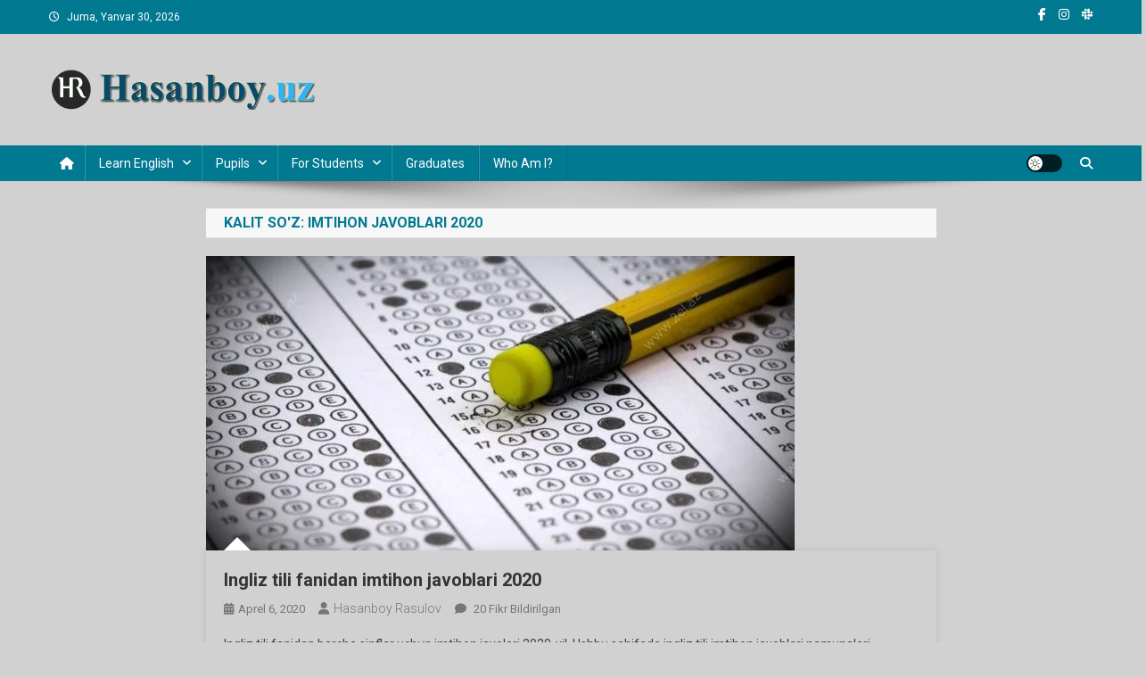

--- FILE ---
content_type: text/html; charset=UTF-8
request_url: https://hasanboy.uz/tag/imtihon-javoblari-2020/
body_size: 12695
content:
<!doctype html>
<html dir="ltr" lang="uz-UZ" prefix="og: https://ogp.me/ns#">
<head>
<meta charset="UTF-8">
<meta name="viewport" content="width=device-width, initial-scale=1">
<link rel="profile" href="http://gmpg.org/xfn/11">

<title>imtihon javoblari 2020 | Hasanboy Rasulov</title>

		<!-- All in One SEO 4.9.3 - aioseo.com -->
	<meta name="robots" content="max-image-preview:large" />
	<link rel="canonical" href="https://hasanboy.uz/tag/imtihon-javoblari-2020/" />
	<meta name="generator" content="All in One SEO (AIOSEO) 4.9.3" />
		<script type="application/ld+json" class="aioseo-schema">
			{"@context":"https:\/\/schema.org","@graph":[{"@type":"BreadcrumbList","@id":"https:\/\/hasanboy.uz\/tag\/imtihon-javoblari-2020\/#breadcrumblist","itemListElement":[{"@type":"ListItem","@id":"https:\/\/hasanboy.uz#listItem","position":1,"name":"Home","item":"https:\/\/hasanboy.uz","nextItem":{"@type":"ListItem","@id":"https:\/\/hasanboy.uz\/tag\/imtihon-javoblari-2020\/#listItem","name":"imtihon javoblari 2020"}},{"@type":"ListItem","@id":"https:\/\/hasanboy.uz\/tag\/imtihon-javoblari-2020\/#listItem","position":2,"name":"imtihon javoblari 2020","previousItem":{"@type":"ListItem","@id":"https:\/\/hasanboy.uz#listItem","name":"Home"}}]},{"@type":"CollectionPage","@id":"https:\/\/hasanboy.uz\/tag\/imtihon-javoblari-2020\/#collectionpage","url":"https:\/\/hasanboy.uz\/tag\/imtihon-javoblari-2020\/","name":"imtihon javoblari 2020 | Hasanboy Rasulov","inLanguage":"uz-UZ","isPartOf":{"@id":"https:\/\/hasanboy.uz\/#website"},"breadcrumb":{"@id":"https:\/\/hasanboy.uz\/tag\/imtihon-javoblari-2020\/#breadcrumblist"}},{"@type":"Person","@id":"https:\/\/hasanboy.uz\/#person","name":"Hasanboy Rasulov","image":{"@type":"ImageObject","@id":"https:\/\/hasanboy.uz\/tag\/imtihon-javoblari-2020\/#personImage","url":"https:\/\/secure.gravatar.com\/avatar\/212764e369589d2c5ceab0dfd51570c77d677aa50bedc3a82d5cbb1e04425346?s=96&d=mm&r=pg","width":96,"height":96,"caption":"Hasanboy Rasulov"},"sameAs":["xasanboy"]},{"@type":"WebSite","@id":"https:\/\/hasanboy.uz\/#website","url":"https:\/\/hasanboy.uz\/","name":"Hasanboy Rasulov","description":"web blog","inLanguage":"uz-UZ","publisher":{"@id":"https:\/\/hasanboy.uz\/#person"}}]}
		</script>
		<!-- All in One SEO -->

<link rel='dns-prefetch' href='//stats.wp.com' />
<link rel='dns-prefetch' href='//fonts.googleapis.com' />
<link rel='preconnect' href='//i0.wp.com' />
<link rel='preconnect' href='//c0.wp.com' />
<link rel="alternate" type="application/rss+xml" title="Hasanboy Rasulov &raquo; obunasi" href="https://hasanboy.uz/feed/" />
<link rel="alternate" type="application/rss+xml" title="Hasanboy Rasulov &raquo; bildirilgan fikrlar obunasi" href="https://hasanboy.uz/comments/feed/" />
<link rel="alternate" type="application/rss+xml" title="Hasanboy Rasulov &raquo; imtihon javoblari 2020 Kalit so&#039;zlar obunasi" href="https://hasanboy.uz/tag/imtihon-javoblari-2020/feed/" />
<style id='wp-img-auto-sizes-contain-inline-css' type='text/css'>
img:is([sizes=auto i],[sizes^="auto," i]){contain-intrinsic-size:3000px 1500px}
/*# sourceURL=wp-img-auto-sizes-contain-inline-css */
</style>
<link rel='stylesheet' id='dashicons-css' href='https://c0.wp.com/c/6.9/wp-includes/css/dashicons.min.css' type='text/css' media='all' />
<link rel='stylesheet' id='post-views-counter-frontend-css' href='https://hasanboy.uz/wp-content/plugins/post-views-counter/css/frontend.css?ver=1.7.0' type='text/css' media='all' />
<style id='wp-emoji-styles-inline-css' type='text/css'>

	img.wp-smiley, img.emoji {
		display: inline !important;
		border: none !important;
		box-shadow: none !important;
		height: 1em !important;
		width: 1em !important;
		margin: 0 0.07em !important;
		vertical-align: -0.1em !important;
		background: none !important;
		padding: 0 !important;
	}
/*# sourceURL=wp-emoji-styles-inline-css */
</style>
<style id='wp-block-library-inline-css' type='text/css'>
:root{--wp-block-synced-color:#7a00df;--wp-block-synced-color--rgb:122,0,223;--wp-bound-block-color:var(--wp-block-synced-color);--wp-editor-canvas-background:#ddd;--wp-admin-theme-color:#007cba;--wp-admin-theme-color--rgb:0,124,186;--wp-admin-theme-color-darker-10:#006ba1;--wp-admin-theme-color-darker-10--rgb:0,107,160.5;--wp-admin-theme-color-darker-20:#005a87;--wp-admin-theme-color-darker-20--rgb:0,90,135;--wp-admin-border-width-focus:2px}@media (min-resolution:192dpi){:root{--wp-admin-border-width-focus:1.5px}}.wp-element-button{cursor:pointer}:root .has-very-light-gray-background-color{background-color:#eee}:root .has-very-dark-gray-background-color{background-color:#313131}:root .has-very-light-gray-color{color:#eee}:root .has-very-dark-gray-color{color:#313131}:root .has-vivid-green-cyan-to-vivid-cyan-blue-gradient-background{background:linear-gradient(135deg,#00d084,#0693e3)}:root .has-purple-crush-gradient-background{background:linear-gradient(135deg,#34e2e4,#4721fb 50%,#ab1dfe)}:root .has-hazy-dawn-gradient-background{background:linear-gradient(135deg,#faaca8,#dad0ec)}:root .has-subdued-olive-gradient-background{background:linear-gradient(135deg,#fafae1,#67a671)}:root .has-atomic-cream-gradient-background{background:linear-gradient(135deg,#fdd79a,#004a59)}:root .has-nightshade-gradient-background{background:linear-gradient(135deg,#330968,#31cdcf)}:root .has-midnight-gradient-background{background:linear-gradient(135deg,#020381,#2874fc)}:root{--wp--preset--font-size--normal:16px;--wp--preset--font-size--huge:42px}.has-regular-font-size{font-size:1em}.has-larger-font-size{font-size:2.625em}.has-normal-font-size{font-size:var(--wp--preset--font-size--normal)}.has-huge-font-size{font-size:var(--wp--preset--font-size--huge)}.has-text-align-center{text-align:center}.has-text-align-left{text-align:left}.has-text-align-right{text-align:right}.has-fit-text{white-space:nowrap!important}#end-resizable-editor-section{display:none}.aligncenter{clear:both}.items-justified-left{justify-content:flex-start}.items-justified-center{justify-content:center}.items-justified-right{justify-content:flex-end}.items-justified-space-between{justify-content:space-between}.screen-reader-text{border:0;clip-path:inset(50%);height:1px;margin:-1px;overflow:hidden;padding:0;position:absolute;width:1px;word-wrap:normal!important}.screen-reader-text:focus{background-color:#ddd;clip-path:none;color:#444;display:block;font-size:1em;height:auto;left:5px;line-height:normal;padding:15px 23px 14px;text-decoration:none;top:5px;width:auto;z-index:100000}html :where(.has-border-color){border-style:solid}html :where([style*=border-top-color]){border-top-style:solid}html :where([style*=border-right-color]){border-right-style:solid}html :where([style*=border-bottom-color]){border-bottom-style:solid}html :where([style*=border-left-color]){border-left-style:solid}html :where([style*=border-width]){border-style:solid}html :where([style*=border-top-width]){border-top-style:solid}html :where([style*=border-right-width]){border-right-style:solid}html :where([style*=border-bottom-width]){border-bottom-style:solid}html :where([style*=border-left-width]){border-left-style:solid}html :where(img[class*=wp-image-]){height:auto;max-width:100%}:where(figure){margin:0 0 1em}html :where(.is-position-sticky){--wp-admin--admin-bar--position-offset:var(--wp-admin--admin-bar--height,0px)}@media screen and (max-width:600px){html :where(.is-position-sticky){--wp-admin--admin-bar--position-offset:0px}}

/*# sourceURL=wp-block-library-inline-css */
</style><style id='global-styles-inline-css' type='text/css'>
:root{--wp--preset--aspect-ratio--square: 1;--wp--preset--aspect-ratio--4-3: 4/3;--wp--preset--aspect-ratio--3-4: 3/4;--wp--preset--aspect-ratio--3-2: 3/2;--wp--preset--aspect-ratio--2-3: 2/3;--wp--preset--aspect-ratio--16-9: 16/9;--wp--preset--aspect-ratio--9-16: 9/16;--wp--preset--color--black: #000000;--wp--preset--color--cyan-bluish-gray: #abb8c3;--wp--preset--color--white: #ffffff;--wp--preset--color--pale-pink: #f78da7;--wp--preset--color--vivid-red: #cf2e2e;--wp--preset--color--luminous-vivid-orange: #ff6900;--wp--preset--color--luminous-vivid-amber: #fcb900;--wp--preset--color--light-green-cyan: #7bdcb5;--wp--preset--color--vivid-green-cyan: #00d084;--wp--preset--color--pale-cyan-blue: #8ed1fc;--wp--preset--color--vivid-cyan-blue: #0693e3;--wp--preset--color--vivid-purple: #9b51e0;--wp--preset--gradient--vivid-cyan-blue-to-vivid-purple: linear-gradient(135deg,rgb(6,147,227) 0%,rgb(155,81,224) 100%);--wp--preset--gradient--light-green-cyan-to-vivid-green-cyan: linear-gradient(135deg,rgb(122,220,180) 0%,rgb(0,208,130) 100%);--wp--preset--gradient--luminous-vivid-amber-to-luminous-vivid-orange: linear-gradient(135deg,rgb(252,185,0) 0%,rgb(255,105,0) 100%);--wp--preset--gradient--luminous-vivid-orange-to-vivid-red: linear-gradient(135deg,rgb(255,105,0) 0%,rgb(207,46,46) 100%);--wp--preset--gradient--very-light-gray-to-cyan-bluish-gray: linear-gradient(135deg,rgb(238,238,238) 0%,rgb(169,184,195) 100%);--wp--preset--gradient--cool-to-warm-spectrum: linear-gradient(135deg,rgb(74,234,220) 0%,rgb(151,120,209) 20%,rgb(207,42,186) 40%,rgb(238,44,130) 60%,rgb(251,105,98) 80%,rgb(254,248,76) 100%);--wp--preset--gradient--blush-light-purple: linear-gradient(135deg,rgb(255,206,236) 0%,rgb(152,150,240) 100%);--wp--preset--gradient--blush-bordeaux: linear-gradient(135deg,rgb(254,205,165) 0%,rgb(254,45,45) 50%,rgb(107,0,62) 100%);--wp--preset--gradient--luminous-dusk: linear-gradient(135deg,rgb(255,203,112) 0%,rgb(199,81,192) 50%,rgb(65,88,208) 100%);--wp--preset--gradient--pale-ocean: linear-gradient(135deg,rgb(255,245,203) 0%,rgb(182,227,212) 50%,rgb(51,167,181) 100%);--wp--preset--gradient--electric-grass: linear-gradient(135deg,rgb(202,248,128) 0%,rgb(113,206,126) 100%);--wp--preset--gradient--midnight: linear-gradient(135deg,rgb(2,3,129) 0%,rgb(40,116,252) 100%);--wp--preset--font-size--small: 13px;--wp--preset--font-size--medium: 20px;--wp--preset--font-size--large: 36px;--wp--preset--font-size--x-large: 42px;--wp--preset--spacing--20: 0.44rem;--wp--preset--spacing--30: 0.67rem;--wp--preset--spacing--40: 1rem;--wp--preset--spacing--50: 1.5rem;--wp--preset--spacing--60: 2.25rem;--wp--preset--spacing--70: 3.38rem;--wp--preset--spacing--80: 5.06rem;--wp--preset--shadow--natural: 6px 6px 9px rgba(0, 0, 0, 0.2);--wp--preset--shadow--deep: 12px 12px 50px rgba(0, 0, 0, 0.4);--wp--preset--shadow--sharp: 6px 6px 0px rgba(0, 0, 0, 0.2);--wp--preset--shadow--outlined: 6px 6px 0px -3px rgb(255, 255, 255), 6px 6px rgb(0, 0, 0);--wp--preset--shadow--crisp: 6px 6px 0px rgb(0, 0, 0);}:where(.is-layout-flex){gap: 0.5em;}:where(.is-layout-grid){gap: 0.5em;}body .is-layout-flex{display: flex;}.is-layout-flex{flex-wrap: wrap;align-items: center;}.is-layout-flex > :is(*, div){margin: 0;}body .is-layout-grid{display: grid;}.is-layout-grid > :is(*, div){margin: 0;}:where(.wp-block-columns.is-layout-flex){gap: 2em;}:where(.wp-block-columns.is-layout-grid){gap: 2em;}:where(.wp-block-post-template.is-layout-flex){gap: 1.25em;}:where(.wp-block-post-template.is-layout-grid){gap: 1.25em;}.has-black-color{color: var(--wp--preset--color--black) !important;}.has-cyan-bluish-gray-color{color: var(--wp--preset--color--cyan-bluish-gray) !important;}.has-white-color{color: var(--wp--preset--color--white) !important;}.has-pale-pink-color{color: var(--wp--preset--color--pale-pink) !important;}.has-vivid-red-color{color: var(--wp--preset--color--vivid-red) !important;}.has-luminous-vivid-orange-color{color: var(--wp--preset--color--luminous-vivid-orange) !important;}.has-luminous-vivid-amber-color{color: var(--wp--preset--color--luminous-vivid-amber) !important;}.has-light-green-cyan-color{color: var(--wp--preset--color--light-green-cyan) !important;}.has-vivid-green-cyan-color{color: var(--wp--preset--color--vivid-green-cyan) !important;}.has-pale-cyan-blue-color{color: var(--wp--preset--color--pale-cyan-blue) !important;}.has-vivid-cyan-blue-color{color: var(--wp--preset--color--vivid-cyan-blue) !important;}.has-vivid-purple-color{color: var(--wp--preset--color--vivid-purple) !important;}.has-black-background-color{background-color: var(--wp--preset--color--black) !important;}.has-cyan-bluish-gray-background-color{background-color: var(--wp--preset--color--cyan-bluish-gray) !important;}.has-white-background-color{background-color: var(--wp--preset--color--white) !important;}.has-pale-pink-background-color{background-color: var(--wp--preset--color--pale-pink) !important;}.has-vivid-red-background-color{background-color: var(--wp--preset--color--vivid-red) !important;}.has-luminous-vivid-orange-background-color{background-color: var(--wp--preset--color--luminous-vivid-orange) !important;}.has-luminous-vivid-amber-background-color{background-color: var(--wp--preset--color--luminous-vivid-amber) !important;}.has-light-green-cyan-background-color{background-color: var(--wp--preset--color--light-green-cyan) !important;}.has-vivid-green-cyan-background-color{background-color: var(--wp--preset--color--vivid-green-cyan) !important;}.has-pale-cyan-blue-background-color{background-color: var(--wp--preset--color--pale-cyan-blue) !important;}.has-vivid-cyan-blue-background-color{background-color: var(--wp--preset--color--vivid-cyan-blue) !important;}.has-vivid-purple-background-color{background-color: var(--wp--preset--color--vivid-purple) !important;}.has-black-border-color{border-color: var(--wp--preset--color--black) !important;}.has-cyan-bluish-gray-border-color{border-color: var(--wp--preset--color--cyan-bluish-gray) !important;}.has-white-border-color{border-color: var(--wp--preset--color--white) !important;}.has-pale-pink-border-color{border-color: var(--wp--preset--color--pale-pink) !important;}.has-vivid-red-border-color{border-color: var(--wp--preset--color--vivid-red) !important;}.has-luminous-vivid-orange-border-color{border-color: var(--wp--preset--color--luminous-vivid-orange) !important;}.has-luminous-vivid-amber-border-color{border-color: var(--wp--preset--color--luminous-vivid-amber) !important;}.has-light-green-cyan-border-color{border-color: var(--wp--preset--color--light-green-cyan) !important;}.has-vivid-green-cyan-border-color{border-color: var(--wp--preset--color--vivid-green-cyan) !important;}.has-pale-cyan-blue-border-color{border-color: var(--wp--preset--color--pale-cyan-blue) !important;}.has-vivid-cyan-blue-border-color{border-color: var(--wp--preset--color--vivid-cyan-blue) !important;}.has-vivid-purple-border-color{border-color: var(--wp--preset--color--vivid-purple) !important;}.has-vivid-cyan-blue-to-vivid-purple-gradient-background{background: var(--wp--preset--gradient--vivid-cyan-blue-to-vivid-purple) !important;}.has-light-green-cyan-to-vivid-green-cyan-gradient-background{background: var(--wp--preset--gradient--light-green-cyan-to-vivid-green-cyan) !important;}.has-luminous-vivid-amber-to-luminous-vivid-orange-gradient-background{background: var(--wp--preset--gradient--luminous-vivid-amber-to-luminous-vivid-orange) !important;}.has-luminous-vivid-orange-to-vivid-red-gradient-background{background: var(--wp--preset--gradient--luminous-vivid-orange-to-vivid-red) !important;}.has-very-light-gray-to-cyan-bluish-gray-gradient-background{background: var(--wp--preset--gradient--very-light-gray-to-cyan-bluish-gray) !important;}.has-cool-to-warm-spectrum-gradient-background{background: var(--wp--preset--gradient--cool-to-warm-spectrum) !important;}.has-blush-light-purple-gradient-background{background: var(--wp--preset--gradient--blush-light-purple) !important;}.has-blush-bordeaux-gradient-background{background: var(--wp--preset--gradient--blush-bordeaux) !important;}.has-luminous-dusk-gradient-background{background: var(--wp--preset--gradient--luminous-dusk) !important;}.has-pale-ocean-gradient-background{background: var(--wp--preset--gradient--pale-ocean) !important;}.has-electric-grass-gradient-background{background: var(--wp--preset--gradient--electric-grass) !important;}.has-midnight-gradient-background{background: var(--wp--preset--gradient--midnight) !important;}.has-small-font-size{font-size: var(--wp--preset--font-size--small) !important;}.has-medium-font-size{font-size: var(--wp--preset--font-size--medium) !important;}.has-large-font-size{font-size: var(--wp--preset--font-size--large) !important;}.has-x-large-font-size{font-size: var(--wp--preset--font-size--x-large) !important;}
/*# sourceURL=global-styles-inline-css */
</style>

<style id='classic-theme-styles-inline-css' type='text/css'>
/*! This file is auto-generated */
.wp-block-button__link{color:#fff;background-color:#32373c;border-radius:9999px;box-shadow:none;text-decoration:none;padding:calc(.667em + 2px) calc(1.333em + 2px);font-size:1.125em}.wp-block-file__button{background:#32373c;color:#fff;text-decoration:none}
/*# sourceURL=/wp-includes/css/classic-themes.min.css */
</style>
<link rel='stylesheet' id='cptch_stylesheet-css' href='https://hasanboy.uz/wp-content/plugins/captcha/css/front_end_style.css?ver=4.4.5' type='text/css' media='all' />
<link rel='stylesheet' id='cptch_desktop_style-css' href='https://hasanboy.uz/wp-content/plugins/captcha/css/desktop_style.css?ver=4.4.5' type='text/css' media='all' />
<link rel='stylesheet' id='quiz-maker-css' href='https://hasanboy.uz/wp-content/plugins/quiz-maker/public/css/quiz-maker-public.css?ver=8.7.9' type='text/css' media='all' />
<link rel='stylesheet' id='news-portal-fonts-css' href='https://fonts.googleapis.com/css?family=Roboto+Condensed%3A300italic%2C400italic%2C700italic%2C400%2C300%2C700%7CRoboto%3A300%2C400%2C400i%2C500%2C700%7CTitillium+Web%3A400%2C600%2C700%2C300&#038;subset=latin%2Clatin-ext' type='text/css' media='all' />
<link rel='stylesheet' id='news-portal-font-awesome-css' href='https://hasanboy.uz/wp-content/themes/news-portal/assets/library/font-awesome/css/all.min.css?ver=6.5.1' type='text/css' media='all' />
<link rel='stylesheet' id='lightslider-style-css' href='https://hasanboy.uz/wp-content/themes/news-portal/assets/library/lightslider/css/lightslider.min.css?ver=1.1.6' type='text/css' media='all' />
<link rel='stylesheet' id='news-portal-style-css' href='https://hasanboy.uz/wp-content/themes/news-portal/style.css?ver=1.5.11' type='text/css' media='all' />
<link rel='stylesheet' id='news-portal-dark-style-css' href='https://hasanboy.uz/wp-content/themes/news-portal/assets/css/np-dark.css?ver=1.5.11' type='text/css' media='all' />
<link rel='stylesheet' id='news-portal-preloader-style-css' href='https://hasanboy.uz/wp-content/themes/news-portal/assets/css/np-preloader.css?ver=1.5.11' type='text/css' media='all' />
<link rel='stylesheet' id='news-portal-responsive-style-css' href='https://hasanboy.uz/wp-content/themes/news-portal/assets/css/np-responsive.css?ver=1.5.11' type='text/css' media='all' />
<script type="text/javascript" src="https://c0.wp.com/c/6.9/wp-includes/js/jquery/jquery.min.js" id="jquery-core-js"></script>
<script type="text/javascript" src="https://c0.wp.com/c/6.9/wp-includes/js/jquery/jquery-migrate.min.js" id="jquery-migrate-js"></script>
<link rel="https://api.w.org/" href="https://hasanboy.uz/wp-json/" /><link rel="alternate" title="JSON" type="application/json" href="https://hasanboy.uz/wp-json/wp/v2/tags/147" /><link rel="EditURI" type="application/rsd+xml" title="RSD" href="https://hasanboy.uz/xmlrpc.php?rsd" />
<meta name="generator" content="WordPress 6.9" />
	<style>img#wpstats{display:none}</style>
		<style type="text/css">.recentcomments a{display:inline !important;padding:0 !important;margin:0 !important;}</style><style type="text/css" id="custom-background-css">
body.custom-background { background-color: #d1d1d1; }
</style>
	<link rel="icon" href="https://i0.wp.com/hasanboy.uz/wp-content/uploads/2017/08/cropped-logo2.png?fit=32%2C32&#038;ssl=1" sizes="32x32" />
<link rel="icon" href="https://i0.wp.com/hasanboy.uz/wp-content/uploads/2017/08/cropped-logo2.png?fit=192%2C192&#038;ssl=1" sizes="192x192" />
<link rel="apple-touch-icon" href="https://i0.wp.com/hasanboy.uz/wp-content/uploads/2017/08/cropped-logo2.png?fit=180%2C180&#038;ssl=1" />
<meta name="msapplication-TileImage" content="https://i0.wp.com/hasanboy.uz/wp-content/uploads/2017/08/cropped-logo2.png?fit=270%2C270&#038;ssl=1" />
<!--News Portal CSS -->
<style type="text/css">
.category-button.np-cat-2 a{background:#00a9e0}.category-button.np-cat-2 a:hover{background:#0077ae}.np-block-title .np-cat-2{color:#00a9e0}.category-button.np-cat-457 a{background:#00a9e0}.category-button.np-cat-457 a:hover{background:#0077ae}.np-block-title .np-cat-457{color:#00a9e0}.category-button.np-cat-117 a{background:#00a9e0}.category-button.np-cat-117 a:hover{background:#0077ae}.np-block-title .np-cat-117{color:#00a9e0}.category-button.np-cat-153 a{background:#00a9e0}.category-button.np-cat-153 a:hover{background:#0077ae}.np-block-title .np-cat-153{color:#00a9e0}.category-button.np-cat-120 a{background:#00a9e0}.category-button.np-cat-120 a:hover{background:#0077ae}.np-block-title .np-cat-120{color:#00a9e0}.category-button.np-cat-221 a{background:#00a9e0}.category-button.np-cat-221 a:hover{background:#0077ae}.np-block-title .np-cat-221{color:#00a9e0}.category-button.np-cat-8 a{background:#00a9e0}.category-button.np-cat-8 a:hover{background:#0077ae}.np-block-title .np-cat-8{color:#00a9e0}.category-button.np-cat-3 a{background:#00a9e0}.category-button.np-cat-3 a:hover{background:#0077ae}.np-block-title .np-cat-3{color:#00a9e0}.category-button.np-cat-4 a{background:#00a9e0}.category-button.np-cat-4 a:hover{background:#0077ae}.np-block-title .np-cat-4{color:#00a9e0}.category-button.np-cat-5 a{background:#00a9e0}.category-button.np-cat-5 a:hover{background:#0077ae}.np-block-title .np-cat-5{color:#00a9e0}.category-button.np-cat-88 a{background:#00a9e0}.category-button.np-cat-88 a:hover{background:#0077ae}.np-block-title .np-cat-88{color:#00a9e0}.category-button.np-cat-129 a{background:#00a9e0}.category-button.np-cat-129 a:hover{background:#0077ae}.np-block-title .np-cat-129{color:#00a9e0}.category-button.np-cat-7 a{background:#00a9e0}.category-button.np-cat-7 a:hover{background:#0077ae}.np-block-title .np-cat-7{color:#00a9e0}.category-button.np-cat-6 a{background:#00a9e0}.category-button.np-cat-6 a:hover{background:#0077ae}.np-block-title .np-cat-6{color:#00a9e0}.category-button.np-cat-91 a{background:#00a9e0}.category-button.np-cat-91 a:hover{background:#0077ae}.np-block-title .np-cat-91{color:#00a9e0}.category-button.np-cat-113 a{background:#00a9e0}.category-button.np-cat-113 a:hover{background:#0077ae}.np-block-title .np-cat-113{color:#00a9e0}.category-button.np-cat-208 a{background:#00a9e0}.category-button.np-cat-208 a:hover{background:#0077ae}.np-block-title .np-cat-208{color:#00a9e0}.category-button.np-cat-1 a{background:#00a9e0}.category-button.np-cat-1 a:hover{background:#0077ae}.np-block-title .np-cat-1{color:#00a9e0}.category-button.np-cat-93 a{background:#00a9e0}.category-button.np-cat-93 a:hover{background:#0077ae}.np-block-title .np-cat-93{color:#00a9e0}.navigation .nav-links a,.bttn,button,input[type='button'],input[type='reset'],input[type='submit'],.navigation .nav-links a:hover,.bttn:hover,button,input[type='button']:hover,input[type='reset']:hover,input[type='submit']:hover,.widget_search .search-submit,.edit-link .post-edit-link,.reply .comment-reply-link,.np-top-header-wrap,.np-header-menu-wrapper,#site-navigation ul.sub-menu,#site-navigation ul.children,.np-header-menu-wrapper::before,.np-header-menu-wrapper::after,.np-header-search-wrapper .search-form-main .search-submit,.news_portal_slider .lSAction > a:hover,.news_portal_default_tabbed ul.widget-tabs li,.np-full-width-title-nav-wrap .carousel-nav-action .carousel-controls:hover,.news_portal_social_media .social-link a,.np-archive-more .np-button:hover,.error404 .page-title,#np-scrollup,.news_portal_featured_slider .slider-posts .lSAction > a:hover,div.wpforms-container-full .wpforms-form input[type='submit'],div.wpforms-container-full .wpforms-form button[type='submit'],div.wpforms-container-full .wpforms-form .wpforms-page-button,div.wpforms-container-full .wpforms-form input[type='submit']:hover,div.wpforms-container-full .wpforms-form button[type='submit']:hover,div.wpforms-container-full .wpforms-form .wpforms-page-button:hover,.widget.widget_tag_cloud a:hover{background:#017991}
.home .np-home-icon a,.np-home-icon a:hover,#site-navigation ul li:hover > a,#site-navigation ul li.current-menu-item > a,#site-navigation ul li.current_page_item > a,#site-navigation ul li.current-menu-ancestor > a,#site-navigation ul li.focus > a,.news_portal_default_tabbed ul.widget-tabs li.ui-tabs-active,.news_portal_default_tabbed ul.widget-tabs li:hover,.menu-toggle:hover,.menu-toggle:focus{background:#00475f}
.np-header-menu-block-wrap::before,.np-header-menu-block-wrap::after{border-right-color:#00475f}
a,a:hover,a:focus,a:active,.widget a:hover,.widget a:hover::before,.widget li:hover::before,.entry-footer a:hover,.comment-author .fn .url:hover,#cancel-comment-reply-link,#cancel-comment-reply-link:before,.logged-in-as a,.np-slide-content-wrap .post-title a:hover,#top-footer .widget a:hover,#top-footer .widget a:hover:before,#top-footer .widget li:hover:before,.news_portal_featured_posts .np-single-post .np-post-content .np-post-title a:hover,.news_portal_fullwidth_posts .np-single-post .np-post-title a:hover,.news_portal_block_posts .layout3 .np-primary-block-wrap .np-single-post .np-post-title a:hover,.news_portal_featured_posts .layout2 .np-single-post-wrap .np-post-content .np-post-title a:hover,.np-block-title,.widget-title,.page-header .page-title,.np-related-title,.np-post-meta span:hover,.np-post-meta span a:hover,.news_portal_featured_posts .layout2 .np-single-post-wrap .np-post-content .np-post-meta span:hover,.news_portal_featured_posts .layout2 .np-single-post-wrap .np-post-content .np-post-meta span a:hover,.np-post-title.small-size a:hover,#footer-navigation ul li a:hover,.entry-title a:hover,.entry-meta span a:hover,.entry-meta span:hover,.np-post-meta span:hover,.np-post-meta span a:hover,.news_portal_featured_posts .np-single-post-wrap .np-post-content .np-post-meta span:hover,.news_portal_featured_posts .np-single-post-wrap .np-post-content .np-post-meta span a:hover,.news_portal_featured_slider .featured-posts .np-single-post .np-post-content .np-post-title a:hover,.news-portal-search-results-wrap .news-portal-search-article-item .news-portal-search-post-element .posted-on:hover a,.news-portal-search-results-wrap .news-portal-search-article-item .news-portal-search-post-element .posted-on:hover:before,.news-portal-search-results-wrap .news-portal-search-article-item .news-portal-search-post-element .news-portal-search-post-title a:hover,.np-block-title,.widget-title,.page-header .page-title,.np-related-title,.widget_block .wp-block-group__inner-container > h1,.widget_block .wp-block-group__inner-container > h2,.widget_block .wp-block-group__inner-container > h3,.widget_block .wp-block-group__inner-container > h4,.widget_block .wp-block-group__inner-container > h5,.widget_block .wp-block-group__inner-container > h6{color:#017991}
.site-mode--dark .news_portal_featured_posts .np-single-post-wrap .np-post-content .np-post-title a:hover,.site-mode--dark .np-post-title.large-size a:hover,.site-mode--dark .np-post-title.small-size a:hover,.site-mode--dark .news-ticker-title>a:hover,.site-mode--dark .np-archive-post-content-wrapper .entry-title a:hover,.site-mode--dark h1.entry-title:hover,.site-mode--dark .news_portal_block_posts .layout4 .np-post-title a:hover{color:#017991}
.navigation .nav-links a,.bttn,button,input[type='button'],input[type='reset'],input[type='submit'],.widget_search .search-submit,.np-archive-more .np-button:hover,.widget.widget_tag_cloud a:hover{border-color:#017991}
.comment-list .comment-body,.np-header-search-wrapper .search-form-main{border-top-color:#017991}
.np-header-search-wrapper .search-form-main:before{border-bottom-color:#017991}
@media (max-width:768px){#site-navigation,.main-small-navigation li.current-menu-item > .sub-toggle i{background:#017991 !important}}
.news-portal-wave .np-rect,.news-portal-three-bounce .np-child,.news-portal-folding-cube .np-cube:before{background-color:#017991}
.site-title,.site-description{position:absolute;clip:rect(1px,1px,1px,1px)}
</style></head>

<body class="archive tag tag-imtihon-javoblari-2020 tag-147 custom-background wp-custom-logo wp-theme-news-portal group-blog hfeed no-sidebar-center fullwidth_layout archive-grid site-mode--light">


<div id="page" class="site">

	<a class="skip-link screen-reader-text" href="#content">Skip to content</a>

	<div class="np-top-header-wrap"><div class="mt-container">		<div class="np-top-left-section-wrapper">
			<div class="date-section">Juma, Yanvar 30, 2026</div>
					</div><!-- .np-top-left-section-wrapper -->
		<div class="np-top-right-section-wrapper">
			<div class="mt-social-icons-wrapper"><span class="social-link"><a href="http://www.facebook.com/hasanboy" target="_blank"><i class="fab fa-facebook-f"></i></a></span><span class="social-link"><a href="http://instagram.com/xrasulov" target="_blank"><i class="fab fa-instagram"></i></a></span><span class="social-link"><a href="http://t.me/uzteachers" target="_blank"><i class="fab fa-slack"></i></a></span></div><!-- .mt-social-icons-wrapper -->		</div><!-- .np-top-right-section-wrapper -->
</div><!-- .mt-container --></div><!-- .np-top-header-wrap --><header id="masthead" class="site-header" role="banner"><div class="np-logo-section-wrapper"><div class="mt-container">		<div class="site-branding">

			<a href="https://hasanboy.uz/" class="custom-logo-link" rel="home"><img width="300" height="45" src="https://i0.wp.com/hasanboy.uz/wp-content/uploads/2020/12/cropped-logotip-3.png?fit=300%2C45&amp;ssl=1" class="custom-logo" alt="Hasanboy Rasulov" decoding="async" /></a>
							<p class="site-title"><a href="https://hasanboy.uz/" rel="home">Hasanboy Rasulov</a></p>
							<p class="site-description">web blog</p>
						
		</div><!-- .site-branding -->
		<div class="np-header-ads-area">
					</div><!-- .np-header-ads-area -->
</div><!-- .mt-container --></div><!-- .np-logo-section-wrapper -->		<div id="np-menu-wrap" class="np-header-menu-wrapper">
			<div class="np-header-menu-block-wrap">
				<div class="mt-container">
												<div class="np-home-icon">
								<a href="https://hasanboy.uz/" rel="home"> <i class="fa fa-home"> </i> </a>
							</div><!-- .np-home-icon -->
										<div class="mt-header-menu-wrap">
						<a href="javascript:void(0)" class="menu-toggle hide"><i class="fa fa-navicon"> </i> </a>
						<nav id="site-navigation" class="main-navigation" role="navigation">
							<div class="menu-categories-container"><ul id="primary-menu" class="menu"><li id="menu-item-5040" class="menu-item menu-item-type-post_type menu-item-object-page menu-item-has-children menu-item-5040"><a href="https://hasanboy.uz/ingliz-tili/">Learn English</a>
<ul class="sub-menu">
	<li id="menu-item-5041" class="menu-item menu-item-type-post_type menu-item-object-page menu-item-5041"><a href="https://hasanboy.uz/ingliz-tili/darslar/">English grammar</a></li>
	<li id="menu-item-5042" class="menu-item menu-item-type-post_type menu-item-object-page menu-item-5042"><a href="https://hasanboy.uz/ielts/">IELTS</a></li>
</ul>
</li>
<li id="menu-item-5043" class="menu-item menu-item-type-post_type menu-item-object-page menu-item-has-children menu-item-5043"><a href="https://hasanboy.uz/oqituvchilarga/">Pupils</a>
<ul class="sub-menu">
	<li id="menu-item-5044" class="menu-item menu-item-type-post_type menu-item-object-page menu-item-5044"><a href="https://hasanboy.uz/oqituvchilarga/hujjatlar/yillik-ish-rejalar/">Lesson plans</a></li>
	<li id="menu-item-5045" class="menu-item menu-item-type-post_type menu-item-object-page menu-item-5045"><a href="https://hasanboy.uz/oqituvchilarga/hujjatlar/dars-ishlanmalar/">Daily lesson plans</a></li>
	<li id="menu-item-5072" class="menu-item menu-item-type-post_type menu-item-object-post menu-item-5072"><a href="https://hasanboy.uz/ingliz-tili-fanidan-1-soatlik-namunaviy-dars-ishlanmalar/">Sample lesson plans</a></li>
	<li id="menu-item-5051" class="menu-item menu-item-type-post_type menu-item-object-page menu-item-5051"><a href="https://hasanboy.uz/oqituvchilarga/hujjatlar/togarak-hujjatlari/">English club docs</a></li>
	<li id="menu-item-5071" class="menu-item menu-item-type-post_type menu-item-object-post menu-item-5071"><a href="https://hasanboy.uz/ingliz-tili-fanidan-nazorat-ishi-daftarlari/">Control work</a></li>
	<li id="menu-item-5052" class="menu-item menu-item-type-post_type menu-item-object-page menu-item-5052"><a href="https://hasanboy.uz/oqituvchilarga/hujjatlar/">Documents</a></li>
	<li id="menu-item-5070" class="menu-item menu-item-type-post_type menu-item-object-post menu-item-5070"><a href="https://hasanboy.uz/ingliz-tili-fan-oyligiga-tadbir-ssenariylari/">Ssenarios</a></li>
	<li id="menu-item-5053" class="menu-item menu-item-type-post_type menu-item-object-page menu-item-5053"><a href="https://hasanboy.uz/qarorlar/">Decrees</a></li>
</ul>
</li>
<li id="menu-item-5046" class="menu-item menu-item-type-post_type menu-item-object-page menu-item-has-children menu-item-5046"><a href="https://hasanboy.uz/oquvchilarga/">For students</a>
<ul class="sub-menu">
	<li id="menu-item-5073" class="menu-item menu-item-type-post_type menu-item-object-post menu-item-5073"><a href="https://hasanboy.uz/ingliz-tili-fanidan-maktab-darsliklari/">School subject textbooks</a></li>
	<li id="menu-item-5074" class="menu-item menu-item-type-post_type menu-item-object-post menu-item-5074"><a href="https://hasanboy.uz/barcha-fanlar-darsliklarining-elektron-variantlari/">Subject textbooks</a></li>
</ul>
</li>
<li id="menu-item-5050" class="menu-item menu-item-type-post_type menu-item-object-page menu-item-5050"><a href="https://hasanboy.uz/abituriyent/">Graduates</a></li>
<li id="menu-item-5047" class="menu-item menu-item-type-post_type menu-item-object-page menu-item-5047"><a href="https://hasanboy.uz/men-haqimda/">Who am I?</a></li>
</ul></div>						</nav><!-- #site-navigation -->
					</div><!-- .mt-header-menu-wrap -->
					<div class="np-icon-elements-wrapper">
						        <div id="np-site-mode-wrap" class="np-icon-elements">
            <a id="mode-switcher" class="light-mode" data-site-mode="light-mode" href="#">
                <span class="site-mode-icon">site mode button</span>
            </a>
        </div><!-- #np-site-mode-wrap -->
							<div class="np-header-search-wrapper">                    
				                <span class="search-main"><a href="javascript:void(0)"><i class="fa fa-search"></i></a></span>
				                <div class="search-form-main np-clearfix">
					                <form role="search" method="get" class="search-form" action="https://hasanboy.uz/">
				<label>
					<span class="screen-reader-text">Qidirshish:</span>
					<input type="search" class="search-field" placeholder="qidiruv" value="" name="s" />
				</label>
				<input type="submit" class="search-submit" value="Izlash" />
			</form>					            </div>
							</div><!-- .np-header-search-wrapper -->
											</div> <!-- .np-icon-elements-wrapper -->
				</div>
			</div>
		</div><!-- .np-header-menu-wrapper -->
</header><!-- .site-header -->
	<div id="content" class="site-content">
		<div class="mt-container">
<div class="mt-archive-content-wrapper">

	<div id="primary" class="content-area">
		<main id="main" class="site-main" role="main">

		
			<header class="page-header">
				<h1 class="page-title">Kalit so'z: <span>imtihon javoblari 2020</span></h1>			</header><!-- .page-header -->

			<div class="np-archive-classic-post-wrapper">
<article id="post-2991" class="post-2991 post type-post status-publish format-standard has-post-thumbnail hentry category-oquvchilarga category-oqituvchilarga tag-imtihon-javoblari-2020 tag-ingliz-tili">	

	<div class="np-article-thumb">
		<a href="https://hasanboy.uz/ingliz-tili-fanidan-imtihon-javoblari-2019/">
			<img width="660" height="330" src="https://i0.wp.com/hasanboy.uz/wp-content/uploads/2018/03/abit.jpg?fit=660%2C330&amp;ssl=1" class="attachment-full size-full wp-post-image" alt="" decoding="async" fetchpriority="high" srcset="https://i0.wp.com/hasanboy.uz/wp-content/uploads/2018/03/abit.jpg?w=660&amp;ssl=1 660w, https://i0.wp.com/hasanboy.uz/wp-content/uploads/2018/03/abit.jpg?resize=300%2C150&amp;ssl=1 300w, https://i0.wp.com/hasanboy.uz/wp-content/uploads/2018/03/abit.jpg?resize=360%2C180&amp;ssl=1 360w" sizes="(max-width: 660px) 100vw, 660px" />		</a>
	</div><!-- .np-article-thumb -->

	<div class="np-archive-post-content-wrapper">
		<header class="entry-header">
			<h2 class="entry-title"><a href="https://hasanboy.uz/ingliz-tili-fanidan-imtihon-javoblari-2019/" rel="bookmark">Ingliz tili fanidan imtihon javoblari 2020</a></h2>					<div class="entry-meta">
						<span class="posted-on"><a href="https://hasanboy.uz/ingliz-tili-fanidan-imtihon-javoblari-2019/" rel="bookmark"><time class="entry-date published" datetime="2020-04-06T03:52:55+05:00">Aprel 6, 2020</time><time class="updated" datetime="2020-04-06T04:53:00+05:00">Aprel 6, 2020</time></a></span><span class="byline"><span class="author vcard"><a class="url fn n" href="https://hasanboy.uz/author/admin/">Hasanboy Rasulov</a></span></span><span class="comments-link"><a href="https://hasanboy.uz/ingliz-tili-fanidan-imtihon-javoblari-2019/#comments"><span class="screen-reader-text"> Ingliz tili fanidan imtihon javoblari 2020 ga</span> 20 fikr bildirilgan</a></span>					</div><!-- .entry-meta -->
					</header><!-- .entry-header -->

		<div class="entry-content">
			<p>Ingliz tili fanidan barcha sinflar uchun imtihon javolari 2020-yil. Ushbu sahifada ingliz tili imtihon javoblari namunalari joylangan. Tanishib chiqib olmoqchi bo&#8217;lsangiz telegramda @uzimtihon_admin ga bog&#8217;laning! Telegram kanalimiz: @uzimtihon &nbsp; Fayl nomi Turi Hajmi 5-sinf Ingliz tili namuna pdf 244 KB 8-sinf Ingliz tili namuna pdf 251 KB 11-sinf Ingliz tili namuna pdf 450 KB &nbsp; [&hellip;]</p>
<span class="np-archive-more"><a href="https://hasanboy.uz/ingliz-tili-fanidan-imtihon-javoblari-2019/" class="np-button"><i class="fa fa-arrow-circle-right"></i>Full text</a></span>		</div><!-- .entry-content -->

		<footer class="entry-footer">
					</footer><!-- .entry-footer -->
	</div><!-- .np-archive-post-content-wrapper -->
</article><!-- #post-2991 -->

</div><!-- .np-archive-classic-post-wrapper --><div class="np-archive-grid-post-wrapper np-clearfix">
<article id="post-2959" class="post-2959 post type-post status-publish format-standard has-post-thumbnail hentry category-oquvchilarga category-oqituvchilarga tag-imtihon-2020 tag-imtihon-javoblari-2020">	

	<div class="np-article-thumb">
		<a href="https://hasanboy.uz/barcha-fanlardan-imtihon-javoblari-2019/">
			<img width="848" height="477" src="https://i0.wp.com/hasanboy.uz/wp-content/uploads/2019/04/111111.jpg?fit=848%2C477&amp;ssl=1" class="attachment-full size-full wp-post-image" alt="" decoding="async" srcset="https://i0.wp.com/hasanboy.uz/wp-content/uploads/2019/04/111111.jpg?w=848&amp;ssl=1 848w, https://i0.wp.com/hasanboy.uz/wp-content/uploads/2019/04/111111.jpg?resize=300%2C169&amp;ssl=1 300w, https://i0.wp.com/hasanboy.uz/wp-content/uploads/2019/04/111111.jpg?resize=768%2C432&amp;ssl=1 768w, https://i0.wp.com/hasanboy.uz/wp-content/uploads/2019/04/111111.jpg?resize=360%2C203&amp;ssl=1 360w" sizes="(max-width: 848px) 100vw, 848px" />		</a>
	</div><!-- .np-article-thumb -->

	<div class="np-archive-post-content-wrapper">
		<header class="entry-header">
			<h2 class="entry-title"><a href="https://hasanboy.uz/barcha-fanlardan-imtihon-javoblari-2019/" rel="bookmark">Barcha fanlardan imtihon javoblari 2020</a></h2>					<div class="entry-meta">
						<span class="posted-on"><a href="https://hasanboy.uz/barcha-fanlardan-imtihon-javoblari-2019/" rel="bookmark"><time class="entry-date published" datetime="2019-04-01T08:38:55+05:00">Aprel 1, 2019</time><time class="updated" datetime="2020-04-24T13:19:15+05:00">Aprel 24, 2020</time></a></span><span class="byline"><span class="author vcard"><a class="url fn n" href="https://hasanboy.uz/author/admin/">Hasanboy Rasulov</a></span></span><span class="comments-link"><a href="https://hasanboy.uz/barcha-fanlardan-imtihon-javoblari-2019/#comments"><span class="screen-reader-text"> Barcha fanlardan imtihon javoblari 2020 ga</span> 216 fikr bildirilgan</a></span>					</div><!-- .entry-meta -->
					</header><!-- .entry-header -->

		<div class="entry-content">
			<p>2020-yil imtihon javoblari tayyorlanyapti. Tayyor bo&#8217;lishi bilan telegram kanalimizda e&#8217;lon qilinadi. Yangiliklarni kuzatib borish uchun telegramdan @uzimtihon kanaliga kiring! &nbsp; Fayl nomi Turi Hajmi 5-sinf Ingliz tili namuna 5-sinf Nemis tili namuna pdf pdf 244 KB 418 KB 6-sinf Botanika namuna 6-sinf Tarix namuna pdf pdf 600 KB 603 KB 8-sinf Geografiya namuna 8-sinf Huquq [&hellip;]</p>
<span class="np-archive-more"><a href="https://hasanboy.uz/barcha-fanlardan-imtihon-javoblari-2019/" class="np-button"><i class="fa fa-arrow-circle-right"></i>Full text</a></span>		</div><!-- .entry-content -->

		<footer class="entry-footer">
					</footer><!-- .entry-footer -->
	</div><!-- .np-archive-post-content-wrapper -->
</article><!-- #post-2959 -->

</div><!-- .np-archive-grid-post-wrapper -->
		</main><!-- #main -->
	</div><!-- #primary -->

	
</div><!-- .mt-archive-content-wrapper -->


		</div><!-- .mt-container -->
	</div><!-- #content -->

	<footer id="colophon" class="site-footer" role="contentinfo">
<div id="top-footer" class="footer-widgets-wrapper footer_column_three np-clearfix">
    <div class="mt-container">
        <div class="footer-widgets-area np-clearfix">
            <div class="np-footer-widget-wrapper np-column-wrapper np-clearfix">
                <div class="np-footer-widget wow fadeInLeft" data-wow-duration="0.5s">
                    <section id="text-17" class="widget widget_text"><h4 class="widget-title">Most popular</h4>			<div class="textwidget"><p><a href="https://hasanboy.uz/ingliz-tili/darslar/">Grammar lessons (Gramatika darslari)</a></p>
<p><a href="https://hasanboy.uz/ingliz-tili-fanidan-maktab-darsliklari/">English textbooks (Ingliz tili darsliklari)</a></p>
<p><a href="https://hasanboy.uz/barcha-fanlar-darsliklarining-elektron-variantlari/">All textbook subjects (Barcha fan darsliklari)</a></p>
<p><a href="https://hasanboy.uz/tag/test/">Tests (Testlar)</a></p>
<p><a href="https://hasanboy.uz/oqituvchilarga/">Documents (Hujjatlar)</a></p>
</div>
		</section>                </div>
                                <div class="np-footer-widget wow fadeInLeft" data-woww-duration="1s">
                    
		<section id="recent-posts-6" class="widget widget_recent_entries">
		<h4 class="widget-title">Latest articles</h4>
		<ul>
											<li>
					<a href="https://hasanboy.uz/repetitsion-test-2026/">Repetitsion TEST 2026</a>
									</li>
											<li>
					<a href="https://hasanboy.uz/repetitsion-test-9/">Repetitsion TEST 9</a>
									</li>
											<li>
					<a href="https://hasanboy.uz/yangi-baholash-tizimi-bsb-chsb-ga-otgan-maktablar-rahbar-va-pedagog-kadrlariga-40-foizgacha-ustama-tolanishi-mumkin/">Yangi baholash tizimi (BSB, CHSB) ga o&#8217;tgan maktablar rahbar va pedagog kadrlariga 40 foizgacha ustama to&#8217;lanishi mumkin</a>
									</li>
											<li>
					<a href="https://hasanboy.uz/2025-2026-oquv-yili-uchun-ingliz-tili-fanidan-ish-rejalar/">2025-2026-o&#8217;quv yili uchun ingliz tili fanidan ISH REJALAR</a>
									</li>
											<li>
					<a href="https://hasanboy.uz/kanalimiz-ozgardi/">Kanalimiz o&#8217;zgardi!</a>
									</li>
					</ul>

		</section>                </div>
                                                <div class="np-footer-widget wow fadeInLeft" data-wow-duration="1.5s">
                    <section id="text-4" class="widget widget_text"><h4 class="widget-title">Social network:</h4>			<div class="textwidget"><p><a href="https://i0.wp.com/hasanboy.uz/wp-content/uploads/2017/09/telegram.png?ssl=1"><img loading="lazy" decoding="async" data-recalc-dims="1" class="alignnone wp-image-819" src="https://i0.wp.com/hasanboy.uz/wp-content/uploads/2017/09/telegram-300x300.png?resize=28%2C28&#038;ssl=1" alt="" width="28" height="28" srcset="https://i0.wp.com/hasanboy.uz/wp-content/uploads/2017/09/telegram.png?resize=300%2C300&amp;ssl=1 300w, https://i0.wp.com/hasanboy.uz/wp-content/uploads/2017/09/telegram.png?resize=150%2C150&amp;ssl=1 150w, https://i0.wp.com/hasanboy.uz/wp-content/uploads/2017/09/telegram.png?resize=768%2C768&amp;ssl=1 768w, https://i0.wp.com/hasanboy.uz/wp-content/uploads/2017/09/telegram.png?resize=1024%2C1024&amp;ssl=1 1024w, https://i0.wp.com/hasanboy.uz/wp-content/uploads/2017/09/telegram.png?resize=700%2C700&amp;ssl=1 700w, https://i0.wp.com/hasanboy.uz/wp-content/uploads/2017/09/telegram.png?w=2000&amp;ssl=1 2000w, https://i0.wp.com/hasanboy.uz/wp-content/uploads/2017/09/telegram.png?w=1280 1280w, https://i0.wp.com/hasanboy.uz/wp-content/uploads/2017/09/telegram.png?w=1920 1920w" sizes="auto, (max-width: 28px) 100vw, 28px" /></a>  <strong>Telegram kanal:</strong> <em><strong><a href="https://t.me/uzteachers_new">@uzteachers_new</a></strong></em></p>
<p><img loading="lazy" decoding="async" data-recalc-dims="1" class="" src="https://i0.wp.com/i.pinimg.com/originals/f9/98/ab/f998ab810139a6bf1eee1b505a8c0922.png?resize=27%2C27&#038;ssl=1" width="27" height="27" />  <strong>Instagram:</strong> <strong><a href="http://www.instagram.com/xrasulov">@xrasulov</a><br />
</strong><br />
<img loading="lazy" decoding="async" data-recalc-dims="1" class="" src="https://i0.wp.com/www.freepngimg.com/thumb/facebook/62552-hamburger-instagram-icons-button-computer-facebook.png?resize=32%2C32&#038;ssl=1" width="32" height="32" /><strong> Facebook:</strong> <strong><a href="http://www.facebook.com/xasanboy">xasanboy </a></strong></p>
</div>
		</section><section id="custom_html-2" class="widget_text widget widget_custom_html"><div class="textwidget custom-html-widget"><!-- Yandex.Metrika informer -->
<a href="https://metrika.yandex.ru/stat/?id=45380742&amp;from=informer"
target="_blank" rel="nofollow"><img src="https://informer.yandex.ru/informer/45380742/3_1_FFFF20FF_FFFF00FF_0_visits"
style="width:88px; height:31px; border:0;" alt="Яндекс.Метрика" title="Яндекс.Метрика: данные за сегодня (просмотры, визиты и уникальные посетители)" class="ym-advanced-informer" data-cid="45380742" data-lang="ru" /></a>
<!-- /Yandex.Metrika informer -->

<!-- Yandex.Metrika counter -->
<script type="text/javascript" >
   (function(m,e,t,r,i,k,a){m[i]=m[i]||function(){(m[i].a=m[i].a||[]).push(arguments)};
   m[i].l=1*new Date();k=e.createElement(t),a=e.getElementsByTagName(t)[0],k.async=1,k.src=r,a.parentNode.insertBefore(k,a)})
   (window, document, "script", "https://mc.yandex.ru/metrika/tag.js", "ym");

   ym(45380742, "init", {
        clickmap:true,
        trackLinks:true,
        accurateTrackBounce:true,
        webvisor:true
   });
</script>
<noscript><div><img src="https://mc.yandex.ru/watch/45380742" style="position:absolute; left:-9999px;" alt="" /></div></noscript>
<!-- /Yandex.Metrika counter --></div></section><section id="text-18" class="widget widget_text">			<div class="textwidget"><p><a href="http://www.hasanboy.uz"><strong>Copyright © Hasanboy.uz 2017-2025</strong></a></p>
</div>
		</section>                </div>
                                            </div><!-- .np-footer-widget-wrapper -->
        </div><!-- .footer-widgets-area -->
    </div><!-- .mt-container -->
</div><!-- .footer-widgets-wrapper --><div class="bottom-footer np-clearfix"><div class="mt-container">		<div class="site-info">
			<span class="np-copyright-text">
				All rights are reserved. Barcha huquqlar himoyalangan. Saytdan material olinganda manba ko&#039;rsatilishi shart!			</span>
			<span class="sep"> | </span>
			Theme: News Portal by <a href="https://mysterythemes.com/" rel="nofollow" target="_blank">Mystery Themes</a>.		</div><!-- .site-info -->
		<nav id="footer-navigation" class="footer-navigation" role="navigation">
					</nav><!-- #site-navigation -->
</div><!-- .mt-container --></div> <!-- bottom-footer --></footer><!-- #colophon --><div id="np-scrollup" class="animated arrow-hide"><i class="fa fa-chevron-up"></i></div></div><!-- #page -->

<script type="speculationrules">
{"prefetch":[{"source":"document","where":{"and":[{"href_matches":"/*"},{"not":{"href_matches":["/wp-*.php","/wp-admin/*","/wp-content/uploads/*","/wp-content/*","/wp-content/plugins/*","/wp-content/themes/news-portal/*","/*\\?(.+)"]}},{"not":{"selector_matches":"a[rel~=\"nofollow\"]"}},{"not":{"selector_matches":".no-prefetch, .no-prefetch a"}}]},"eagerness":"conservative"}]}
</script>
<script type="text/javascript" src="https://hasanboy.uz/wp-content/themes/news-portal/assets/js/navigation.js?ver=1.5.11" id="news-portal-navigation-js"></script>
<script type="text/javascript" src="https://hasanboy.uz/wp-content/themes/news-portal/assets/library/sticky/jquery.sticky.js?ver=20150416" id="jquery-sticky-js"></script>
<script type="text/javascript" src="https://hasanboy.uz/wp-content/themes/news-portal/assets/js/skip-link-focus-fix.js?ver=1.5.11" id="news-portal-skip-link-focus-fix-js"></script>
<script type="text/javascript" src="https://hasanboy.uz/wp-content/themes/news-portal/assets/library/lightslider/js/lightslider.min.js?ver=1.1.6" id="lightslider-js"></script>
<script type="text/javascript" src="https://c0.wp.com/c/6.9/wp-includes/js/jquery/ui/core.min.js" id="jquery-ui-core-js"></script>
<script type="text/javascript" src="https://c0.wp.com/c/6.9/wp-includes/js/jquery/ui/tabs.min.js" id="jquery-ui-tabs-js"></script>
<script type="text/javascript" src="https://hasanboy.uz/wp-content/themes/news-portal/assets/library/sticky/theia-sticky-sidebar.min.js?ver=1.7.0" id="theia-sticky-sidebar-js"></script>
<script type="text/javascript" id="news-portal-custom-script-js-extra">
/* <![CDATA[ */
var mtObject = {"menu_sticky":"true","liveSearch":"true","ajaxUrl":"https://hasanboy.uz/wp-admin/admin-ajax.php","_wpnonce":"463efba1d0","inner_sticky":"true","front_sticky":"true"};
//# sourceURL=news-portal-custom-script-js-extra
/* ]]> */
</script>
<script type="text/javascript" src="https://hasanboy.uz/wp-content/themes/news-portal/assets/js/np-custom-scripts.js?ver=1.5.11" id="news-portal-custom-script-js"></script>
<script type="text/javascript" id="jetpack-stats-js-before">
/* <![CDATA[ */
_stq = window._stq || [];
_stq.push([ "view", {"v":"ext","blog":"133617818","post":"0","tz":"5","srv":"hasanboy.uz","arch_tag":"imtihon-javoblari-2020","arch_results":"2","j":"1:15.4"} ]);
_stq.push([ "clickTrackerInit", "133617818", "0" ]);
//# sourceURL=jetpack-stats-js-before
/* ]]> */
</script>
<script type="text/javascript" src="https://stats.wp.com/e-202605.js" id="jetpack-stats-js" defer="defer" data-wp-strategy="defer"></script>
<script id="wp-emoji-settings" type="application/json">
{"baseUrl":"https://s.w.org/images/core/emoji/17.0.2/72x72/","ext":".png","svgUrl":"https://s.w.org/images/core/emoji/17.0.2/svg/","svgExt":".svg","source":{"concatemoji":"https://hasanboy.uz/wp-includes/js/wp-emoji-release.min.js?ver=6.9"}}
</script>
<script type="module">
/* <![CDATA[ */
/*! This file is auto-generated */
const a=JSON.parse(document.getElementById("wp-emoji-settings").textContent),o=(window._wpemojiSettings=a,"wpEmojiSettingsSupports"),s=["flag","emoji"];function i(e){try{var t={supportTests:e,timestamp:(new Date).valueOf()};sessionStorage.setItem(o,JSON.stringify(t))}catch(e){}}function c(e,t,n){e.clearRect(0,0,e.canvas.width,e.canvas.height),e.fillText(t,0,0);t=new Uint32Array(e.getImageData(0,0,e.canvas.width,e.canvas.height).data);e.clearRect(0,0,e.canvas.width,e.canvas.height),e.fillText(n,0,0);const a=new Uint32Array(e.getImageData(0,0,e.canvas.width,e.canvas.height).data);return t.every((e,t)=>e===a[t])}function p(e,t){e.clearRect(0,0,e.canvas.width,e.canvas.height),e.fillText(t,0,0);var n=e.getImageData(16,16,1,1);for(let e=0;e<n.data.length;e++)if(0!==n.data[e])return!1;return!0}function u(e,t,n,a){switch(t){case"flag":return n(e,"\ud83c\udff3\ufe0f\u200d\u26a7\ufe0f","\ud83c\udff3\ufe0f\u200b\u26a7\ufe0f")?!1:!n(e,"\ud83c\udde8\ud83c\uddf6","\ud83c\udde8\u200b\ud83c\uddf6")&&!n(e,"\ud83c\udff4\udb40\udc67\udb40\udc62\udb40\udc65\udb40\udc6e\udb40\udc67\udb40\udc7f","\ud83c\udff4\u200b\udb40\udc67\u200b\udb40\udc62\u200b\udb40\udc65\u200b\udb40\udc6e\u200b\udb40\udc67\u200b\udb40\udc7f");case"emoji":return!a(e,"\ud83e\u1fac8")}return!1}function f(e,t,n,a){let r;const o=(r="undefined"!=typeof WorkerGlobalScope&&self instanceof WorkerGlobalScope?new OffscreenCanvas(300,150):document.createElement("canvas")).getContext("2d",{willReadFrequently:!0}),s=(o.textBaseline="top",o.font="600 32px Arial",{});return e.forEach(e=>{s[e]=t(o,e,n,a)}),s}function r(e){var t=document.createElement("script");t.src=e,t.defer=!0,document.head.appendChild(t)}a.supports={everything:!0,everythingExceptFlag:!0},new Promise(t=>{let n=function(){try{var e=JSON.parse(sessionStorage.getItem(o));if("object"==typeof e&&"number"==typeof e.timestamp&&(new Date).valueOf()<e.timestamp+604800&&"object"==typeof e.supportTests)return e.supportTests}catch(e){}return null}();if(!n){if("undefined"!=typeof Worker&&"undefined"!=typeof OffscreenCanvas&&"undefined"!=typeof URL&&URL.createObjectURL&&"undefined"!=typeof Blob)try{var e="postMessage("+f.toString()+"("+[JSON.stringify(s),u.toString(),c.toString(),p.toString()].join(",")+"));",a=new Blob([e],{type:"text/javascript"});const r=new Worker(URL.createObjectURL(a),{name:"wpTestEmojiSupports"});return void(r.onmessage=e=>{i(n=e.data),r.terminate(),t(n)})}catch(e){}i(n=f(s,u,c,p))}t(n)}).then(e=>{for(const n in e)a.supports[n]=e[n],a.supports.everything=a.supports.everything&&a.supports[n],"flag"!==n&&(a.supports.everythingExceptFlag=a.supports.everythingExceptFlag&&a.supports[n]);var t;a.supports.everythingExceptFlag=a.supports.everythingExceptFlag&&!a.supports.flag,a.supports.everything||((t=a.source||{}).concatemoji?r(t.concatemoji):t.wpemoji&&t.twemoji&&(r(t.twemoji),r(t.wpemoji)))});
//# sourceURL=https://hasanboy.uz/wp-includes/js/wp-emoji-loader.min.js
/* ]]> */
</script>

</body>
</html>